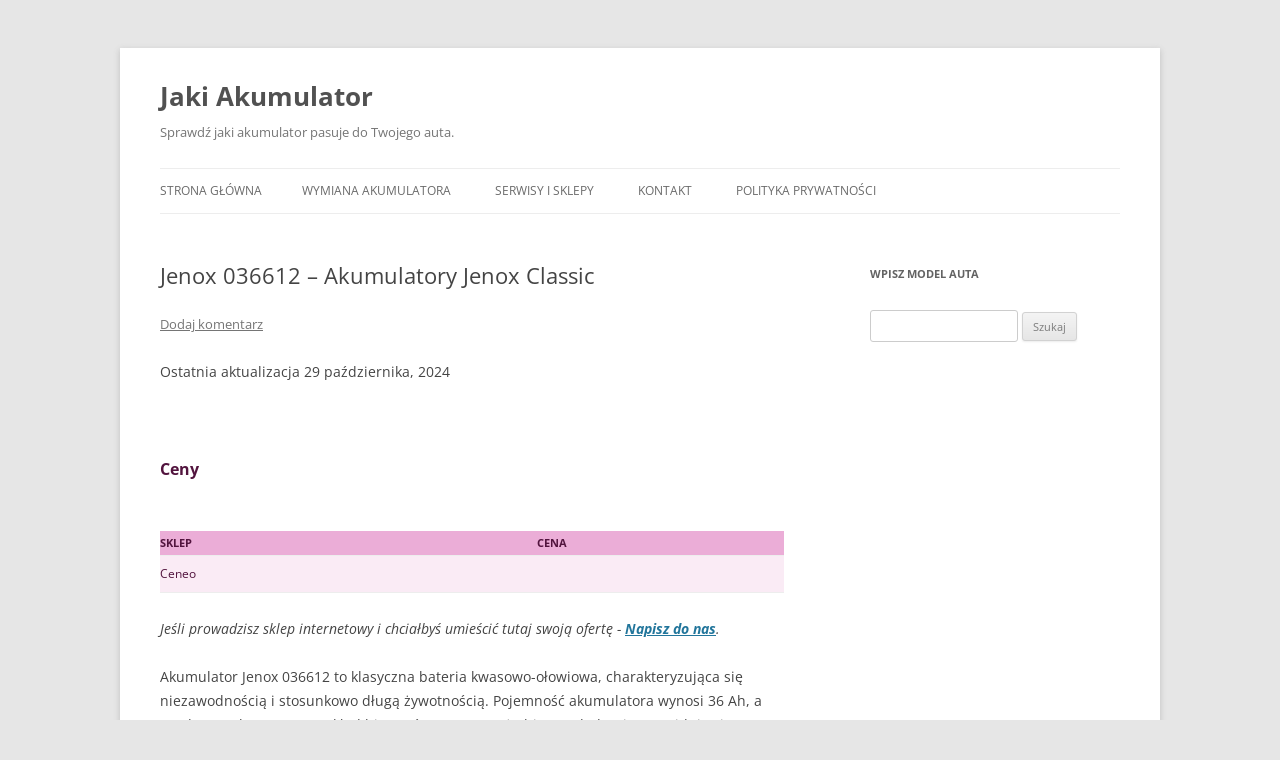

--- FILE ---
content_type: text/html; charset=UTF-8
request_url: https://jakiakumulator.pl/jenox-036612-akumulatory-jenox-classic/
body_size: 13203
content:
<!DOCTYPE html>
<html dir="ltr" lang="pl-PL" prefix="og: https://ogp.me/ns#">
<head>
<meta charset="UTF-8" />
<meta name="viewport" content="width=device-width, initial-scale=1.0" />
<title>Jenox 036612 - Akumulatory Jenox Classic | Jaki Akumulator</title>
<link rel="profile" href="https://gmpg.org/xfn/11" />
<link rel="pingback" href="https://jakiakumulator.pl/xmlrpc.php">

		<!-- All in One SEO 4.9.3 - aioseo.com -->
	<meta name="description" content="Jenox 036612 - Akumulatory Jenox Classic" />
	<meta name="robots" content="max-image-preview:large" />
	<meta name="author" content="redakcja"/>
	<link rel="canonical" href="https://jakiakumulator.pl/jenox-036612-akumulatory-jenox-classic/" />
	<meta name="generator" content="All in One SEO (AIOSEO) 4.9.3" />
		<meta property="og:locale" content="pl_PL" />
		<meta property="og:site_name" content="Jaki Akumulator | Sprawdź jaki akumulator pasuje do Twojego auta." />
		<meta property="og:type" content="article" />
		<meta property="og:title" content="Jenox 036612 - Akumulatory Jenox Classic | Jaki Akumulator" />
		<meta property="og:description" content="Jenox 036612 - Akumulatory Jenox Classic" />
		<meta property="og:url" content="https://jakiakumulator.pl/jenox-036612-akumulatory-jenox-classic/" />
		<meta property="article:published_time" content="2017-08-22T14:19:47+00:00" />
		<meta property="article:modified_time" content="2024-10-29T16:18:38+00:00" />
		<meta name="twitter:card" content="summary" />
		<meta name="twitter:title" content="Jenox 036612 - Akumulatory Jenox Classic | Jaki Akumulator" />
		<meta name="twitter:description" content="Jenox 036612 - Akumulatory Jenox Classic" />
		<script type="application/ld+json" class="aioseo-schema">
			{"@context":"https:\/\/schema.org","@graph":[{"@type":"Article","@id":"https:\/\/jakiakumulator.pl\/jenox-036612-akumulatory-jenox-classic\/#article","name":"Jenox 036612 - Akumulatory Jenox Classic | Jaki Akumulator","headline":"Jenox 036612 &#8211; Akumulatory Jenox Classic","author":{"@id":"https:\/\/jakiakumulator.pl\/author\/redakcja\/#author"},"publisher":{"@id":"https:\/\/jakiakumulator.pl\/#organization"},"datePublished":"2017-08-22T14:19:47+00:00","dateModified":"2024-10-29T17:18:38+00:00","inLanguage":"pl-PL","mainEntityOfPage":{"@id":"https:\/\/jakiakumulator.pl\/jenox-036612-akumulatory-jenox-classic\/#webpage"},"isPartOf":{"@id":"https:\/\/jakiakumulator.pl\/jenox-036612-akumulatory-jenox-classic\/#webpage"},"articleSection":"Akumulatory Jenox, Modele akumulator\u00f3w, Jenox Classic"},{"@type":"BreadcrumbList","@id":"https:\/\/jakiakumulator.pl\/jenox-036612-akumulatory-jenox-classic\/#breadcrumblist","itemListElement":[{"@type":"ListItem","@id":"https:\/\/jakiakumulator.pl#listItem","position":1,"name":"Home","item":"https:\/\/jakiakumulator.pl","nextItem":{"@type":"ListItem","@id":"https:\/\/jakiakumulator.pl\/category\/modele-akumulatorow\/#listItem","name":"Modele akumulator\u00f3w"}},{"@type":"ListItem","@id":"https:\/\/jakiakumulator.pl\/category\/modele-akumulatorow\/#listItem","position":2,"name":"Modele akumulator\u00f3w","item":"https:\/\/jakiakumulator.pl\/category\/modele-akumulatorow\/","nextItem":{"@type":"ListItem","@id":"https:\/\/jakiakumulator.pl\/category\/modele-akumulatorow\/akumulatory-jenox\/#listItem","name":"Akumulatory Jenox"},"previousItem":{"@type":"ListItem","@id":"https:\/\/jakiakumulator.pl#listItem","name":"Home"}},{"@type":"ListItem","@id":"https:\/\/jakiakumulator.pl\/category\/modele-akumulatorow\/akumulatory-jenox\/#listItem","position":3,"name":"Akumulatory Jenox","item":"https:\/\/jakiakumulator.pl\/category\/modele-akumulatorow\/akumulatory-jenox\/","nextItem":{"@type":"ListItem","@id":"https:\/\/jakiakumulator.pl\/jenox-036612-akumulatory-jenox-classic\/#listItem","name":"Jenox 036612 &#8211; Akumulatory Jenox Classic"},"previousItem":{"@type":"ListItem","@id":"https:\/\/jakiakumulator.pl\/category\/modele-akumulatorow\/#listItem","name":"Modele akumulator\u00f3w"}},{"@type":"ListItem","@id":"https:\/\/jakiakumulator.pl\/jenox-036612-akumulatory-jenox-classic\/#listItem","position":4,"name":"Jenox 036612 &#8211; Akumulatory Jenox Classic","previousItem":{"@type":"ListItem","@id":"https:\/\/jakiakumulator.pl\/category\/modele-akumulatorow\/akumulatory-jenox\/#listItem","name":"Akumulatory Jenox"}}]},{"@type":"Organization","@id":"https:\/\/jakiakumulator.pl\/#organization","name":"Jaki Akumulator","description":"Sprawd\u017a jaki akumulator pasuje do Twojego auta.","url":"https:\/\/jakiakumulator.pl\/"},{"@type":"Person","@id":"https:\/\/jakiakumulator.pl\/author\/redakcja\/#author","url":"https:\/\/jakiakumulator.pl\/author\/redakcja\/","name":"redakcja","image":{"@type":"ImageObject","@id":"https:\/\/jakiakumulator.pl\/jenox-036612-akumulatory-jenox-classic\/#authorImage","url":"https:\/\/secure.gravatar.com\/avatar\/ca8fad0771a01a43aee791418668160b52fa9d484181b86bb780084752642966?s=96&d=mm&r=g","width":96,"height":96,"caption":"redakcja"}},{"@type":"WebPage","@id":"https:\/\/jakiakumulator.pl\/jenox-036612-akumulatory-jenox-classic\/#webpage","url":"https:\/\/jakiakumulator.pl\/jenox-036612-akumulatory-jenox-classic\/","name":"Jenox 036612 - Akumulatory Jenox Classic | Jaki Akumulator","description":"Jenox 036612 - Akumulatory Jenox Classic","inLanguage":"pl-PL","isPartOf":{"@id":"https:\/\/jakiakumulator.pl\/#website"},"breadcrumb":{"@id":"https:\/\/jakiakumulator.pl\/jenox-036612-akumulatory-jenox-classic\/#breadcrumblist"},"author":{"@id":"https:\/\/jakiakumulator.pl\/author\/redakcja\/#author"},"creator":{"@id":"https:\/\/jakiakumulator.pl\/author\/redakcja\/#author"},"datePublished":"2017-08-22T14:19:47+00:00","dateModified":"2024-10-29T17:18:38+00:00"},{"@type":"WebSite","@id":"https:\/\/jakiakumulator.pl\/#website","url":"https:\/\/jakiakumulator.pl\/","name":"Jaki Akumulator","description":"Sprawd\u017a jaki akumulator pasuje do Twojego auta.","inLanguage":"pl-PL","publisher":{"@id":"https:\/\/jakiakumulator.pl\/#organization"}}]}
		</script>
		<!-- All in One SEO -->

<link rel='dns-prefetch' href='//www.googletagmanager.com' />

<link rel="alternate" type="application/rss+xml" title="Jaki Akumulator &raquo; Kanał z wpisami" href="https://jakiakumulator.pl/feed/" />
<link rel="alternate" type="application/rss+xml" title="Jaki Akumulator &raquo; Kanał z komentarzami" href="https://jakiakumulator.pl/comments/feed/" />
<link rel="alternate" type="application/rss+xml" title="Jaki Akumulator &raquo; Jenox 036612 &#8211; Akumulatory Jenox Classic Kanał z komentarzami" href="https://jakiakumulator.pl/jenox-036612-akumulatory-jenox-classic/feed/" />
<link rel="alternate" title="oEmbed (JSON)" type="application/json+oembed" href="https://jakiakumulator.pl/wp-json/oembed/1.0/embed?url=https%3A%2F%2Fjakiakumulator.pl%2Fjenox-036612-akumulatory-jenox-classic%2F" />
<link rel="alternate" title="oEmbed (XML)" type="text/xml+oembed" href="https://jakiakumulator.pl/wp-json/oembed/1.0/embed?url=https%3A%2F%2Fjakiakumulator.pl%2Fjenox-036612-akumulatory-jenox-classic%2F&#038;format=xml" />
<style id='wp-img-auto-sizes-contain-inline-css' type='text/css'>
img:is([sizes=auto i],[sizes^="auto," i]){contain-intrinsic-size:3000px 1500px}
/*# sourceURL=wp-img-auto-sizes-contain-inline-css */
</style>
<style id='wp-emoji-styles-inline-css' type='text/css'>

	img.wp-smiley, img.emoji {
		display: inline !important;
		border: none !important;
		box-shadow: none !important;
		height: 1em !important;
		width: 1em !important;
		margin: 0 0.07em !important;
		vertical-align: -0.1em !important;
		background: none !important;
		padding: 0 !important;
	}
/*# sourceURL=wp-emoji-styles-inline-css */
</style>
<style id='wp-block-library-inline-css' type='text/css'>
:root{--wp-block-synced-color:#7a00df;--wp-block-synced-color--rgb:122,0,223;--wp-bound-block-color:var(--wp-block-synced-color);--wp-editor-canvas-background:#ddd;--wp-admin-theme-color:#007cba;--wp-admin-theme-color--rgb:0,124,186;--wp-admin-theme-color-darker-10:#006ba1;--wp-admin-theme-color-darker-10--rgb:0,107,160.5;--wp-admin-theme-color-darker-20:#005a87;--wp-admin-theme-color-darker-20--rgb:0,90,135;--wp-admin-border-width-focus:2px}@media (min-resolution:192dpi){:root{--wp-admin-border-width-focus:1.5px}}.wp-element-button{cursor:pointer}:root .has-very-light-gray-background-color{background-color:#eee}:root .has-very-dark-gray-background-color{background-color:#313131}:root .has-very-light-gray-color{color:#eee}:root .has-very-dark-gray-color{color:#313131}:root .has-vivid-green-cyan-to-vivid-cyan-blue-gradient-background{background:linear-gradient(135deg,#00d084,#0693e3)}:root .has-purple-crush-gradient-background{background:linear-gradient(135deg,#34e2e4,#4721fb 50%,#ab1dfe)}:root .has-hazy-dawn-gradient-background{background:linear-gradient(135deg,#faaca8,#dad0ec)}:root .has-subdued-olive-gradient-background{background:linear-gradient(135deg,#fafae1,#67a671)}:root .has-atomic-cream-gradient-background{background:linear-gradient(135deg,#fdd79a,#004a59)}:root .has-nightshade-gradient-background{background:linear-gradient(135deg,#330968,#31cdcf)}:root .has-midnight-gradient-background{background:linear-gradient(135deg,#020381,#2874fc)}:root{--wp--preset--font-size--normal:16px;--wp--preset--font-size--huge:42px}.has-regular-font-size{font-size:1em}.has-larger-font-size{font-size:2.625em}.has-normal-font-size{font-size:var(--wp--preset--font-size--normal)}.has-huge-font-size{font-size:var(--wp--preset--font-size--huge)}.has-text-align-center{text-align:center}.has-text-align-left{text-align:left}.has-text-align-right{text-align:right}.has-fit-text{white-space:nowrap!important}#end-resizable-editor-section{display:none}.aligncenter{clear:both}.items-justified-left{justify-content:flex-start}.items-justified-center{justify-content:center}.items-justified-right{justify-content:flex-end}.items-justified-space-between{justify-content:space-between}.screen-reader-text{border:0;clip-path:inset(50%);height:1px;margin:-1px;overflow:hidden;padding:0;position:absolute;width:1px;word-wrap:normal!important}.screen-reader-text:focus{background-color:#ddd;clip-path:none;color:#444;display:block;font-size:1em;height:auto;left:5px;line-height:normal;padding:15px 23px 14px;text-decoration:none;top:5px;width:auto;z-index:100000}html :where(.has-border-color){border-style:solid}html :where([style*=border-top-color]){border-top-style:solid}html :where([style*=border-right-color]){border-right-style:solid}html :where([style*=border-bottom-color]){border-bottom-style:solid}html :where([style*=border-left-color]){border-left-style:solid}html :where([style*=border-width]){border-style:solid}html :where([style*=border-top-width]){border-top-style:solid}html :where([style*=border-right-width]){border-right-style:solid}html :where([style*=border-bottom-width]){border-bottom-style:solid}html :where([style*=border-left-width]){border-left-style:solid}html :where(img[class*=wp-image-]){height:auto;max-width:100%}:where(figure){margin:0 0 1em}html :where(.is-position-sticky){--wp-admin--admin-bar--position-offset:var(--wp-admin--admin-bar--height,0px)}@media screen and (max-width:600px){html :where(.is-position-sticky){--wp-admin--admin-bar--position-offset:0px}}

/*# sourceURL=wp-block-library-inline-css */
</style><style id='global-styles-inline-css' type='text/css'>
:root{--wp--preset--aspect-ratio--square: 1;--wp--preset--aspect-ratio--4-3: 4/3;--wp--preset--aspect-ratio--3-4: 3/4;--wp--preset--aspect-ratio--3-2: 3/2;--wp--preset--aspect-ratio--2-3: 2/3;--wp--preset--aspect-ratio--16-9: 16/9;--wp--preset--aspect-ratio--9-16: 9/16;--wp--preset--color--black: #000000;--wp--preset--color--cyan-bluish-gray: #abb8c3;--wp--preset--color--white: #fff;--wp--preset--color--pale-pink: #f78da7;--wp--preset--color--vivid-red: #cf2e2e;--wp--preset--color--luminous-vivid-orange: #ff6900;--wp--preset--color--luminous-vivid-amber: #fcb900;--wp--preset--color--light-green-cyan: #7bdcb5;--wp--preset--color--vivid-green-cyan: #00d084;--wp--preset--color--pale-cyan-blue: #8ed1fc;--wp--preset--color--vivid-cyan-blue: #0693e3;--wp--preset--color--vivid-purple: #9b51e0;--wp--preset--color--blue: #21759b;--wp--preset--color--dark-gray: #444;--wp--preset--color--medium-gray: #9f9f9f;--wp--preset--color--light-gray: #e6e6e6;--wp--preset--gradient--vivid-cyan-blue-to-vivid-purple: linear-gradient(135deg,rgb(6,147,227) 0%,rgb(155,81,224) 100%);--wp--preset--gradient--light-green-cyan-to-vivid-green-cyan: linear-gradient(135deg,rgb(122,220,180) 0%,rgb(0,208,130) 100%);--wp--preset--gradient--luminous-vivid-amber-to-luminous-vivid-orange: linear-gradient(135deg,rgb(252,185,0) 0%,rgb(255,105,0) 100%);--wp--preset--gradient--luminous-vivid-orange-to-vivid-red: linear-gradient(135deg,rgb(255,105,0) 0%,rgb(207,46,46) 100%);--wp--preset--gradient--very-light-gray-to-cyan-bluish-gray: linear-gradient(135deg,rgb(238,238,238) 0%,rgb(169,184,195) 100%);--wp--preset--gradient--cool-to-warm-spectrum: linear-gradient(135deg,rgb(74,234,220) 0%,rgb(151,120,209) 20%,rgb(207,42,186) 40%,rgb(238,44,130) 60%,rgb(251,105,98) 80%,rgb(254,248,76) 100%);--wp--preset--gradient--blush-light-purple: linear-gradient(135deg,rgb(255,206,236) 0%,rgb(152,150,240) 100%);--wp--preset--gradient--blush-bordeaux: linear-gradient(135deg,rgb(254,205,165) 0%,rgb(254,45,45) 50%,rgb(107,0,62) 100%);--wp--preset--gradient--luminous-dusk: linear-gradient(135deg,rgb(255,203,112) 0%,rgb(199,81,192) 50%,rgb(65,88,208) 100%);--wp--preset--gradient--pale-ocean: linear-gradient(135deg,rgb(255,245,203) 0%,rgb(182,227,212) 50%,rgb(51,167,181) 100%);--wp--preset--gradient--electric-grass: linear-gradient(135deg,rgb(202,248,128) 0%,rgb(113,206,126) 100%);--wp--preset--gradient--midnight: linear-gradient(135deg,rgb(2,3,129) 0%,rgb(40,116,252) 100%);--wp--preset--font-size--small: 13px;--wp--preset--font-size--medium: 20px;--wp--preset--font-size--large: 36px;--wp--preset--font-size--x-large: 42px;--wp--preset--spacing--20: 0.44rem;--wp--preset--spacing--30: 0.67rem;--wp--preset--spacing--40: 1rem;--wp--preset--spacing--50: 1.5rem;--wp--preset--spacing--60: 2.25rem;--wp--preset--spacing--70: 3.38rem;--wp--preset--spacing--80: 5.06rem;--wp--preset--shadow--natural: 6px 6px 9px rgba(0, 0, 0, 0.2);--wp--preset--shadow--deep: 12px 12px 50px rgba(0, 0, 0, 0.4);--wp--preset--shadow--sharp: 6px 6px 0px rgba(0, 0, 0, 0.2);--wp--preset--shadow--outlined: 6px 6px 0px -3px rgb(255, 255, 255), 6px 6px rgb(0, 0, 0);--wp--preset--shadow--crisp: 6px 6px 0px rgb(0, 0, 0);}:where(.is-layout-flex){gap: 0.5em;}:where(.is-layout-grid){gap: 0.5em;}body .is-layout-flex{display: flex;}.is-layout-flex{flex-wrap: wrap;align-items: center;}.is-layout-flex > :is(*, div){margin: 0;}body .is-layout-grid{display: grid;}.is-layout-grid > :is(*, div){margin: 0;}:where(.wp-block-columns.is-layout-flex){gap: 2em;}:where(.wp-block-columns.is-layout-grid){gap: 2em;}:where(.wp-block-post-template.is-layout-flex){gap: 1.25em;}:where(.wp-block-post-template.is-layout-grid){gap: 1.25em;}.has-black-color{color: var(--wp--preset--color--black) !important;}.has-cyan-bluish-gray-color{color: var(--wp--preset--color--cyan-bluish-gray) !important;}.has-white-color{color: var(--wp--preset--color--white) !important;}.has-pale-pink-color{color: var(--wp--preset--color--pale-pink) !important;}.has-vivid-red-color{color: var(--wp--preset--color--vivid-red) !important;}.has-luminous-vivid-orange-color{color: var(--wp--preset--color--luminous-vivid-orange) !important;}.has-luminous-vivid-amber-color{color: var(--wp--preset--color--luminous-vivid-amber) !important;}.has-light-green-cyan-color{color: var(--wp--preset--color--light-green-cyan) !important;}.has-vivid-green-cyan-color{color: var(--wp--preset--color--vivid-green-cyan) !important;}.has-pale-cyan-blue-color{color: var(--wp--preset--color--pale-cyan-blue) !important;}.has-vivid-cyan-blue-color{color: var(--wp--preset--color--vivid-cyan-blue) !important;}.has-vivid-purple-color{color: var(--wp--preset--color--vivid-purple) !important;}.has-black-background-color{background-color: var(--wp--preset--color--black) !important;}.has-cyan-bluish-gray-background-color{background-color: var(--wp--preset--color--cyan-bluish-gray) !important;}.has-white-background-color{background-color: var(--wp--preset--color--white) !important;}.has-pale-pink-background-color{background-color: var(--wp--preset--color--pale-pink) !important;}.has-vivid-red-background-color{background-color: var(--wp--preset--color--vivid-red) !important;}.has-luminous-vivid-orange-background-color{background-color: var(--wp--preset--color--luminous-vivid-orange) !important;}.has-luminous-vivid-amber-background-color{background-color: var(--wp--preset--color--luminous-vivid-amber) !important;}.has-light-green-cyan-background-color{background-color: var(--wp--preset--color--light-green-cyan) !important;}.has-vivid-green-cyan-background-color{background-color: var(--wp--preset--color--vivid-green-cyan) !important;}.has-pale-cyan-blue-background-color{background-color: var(--wp--preset--color--pale-cyan-blue) !important;}.has-vivid-cyan-blue-background-color{background-color: var(--wp--preset--color--vivid-cyan-blue) !important;}.has-vivid-purple-background-color{background-color: var(--wp--preset--color--vivid-purple) !important;}.has-black-border-color{border-color: var(--wp--preset--color--black) !important;}.has-cyan-bluish-gray-border-color{border-color: var(--wp--preset--color--cyan-bluish-gray) !important;}.has-white-border-color{border-color: var(--wp--preset--color--white) !important;}.has-pale-pink-border-color{border-color: var(--wp--preset--color--pale-pink) !important;}.has-vivid-red-border-color{border-color: var(--wp--preset--color--vivid-red) !important;}.has-luminous-vivid-orange-border-color{border-color: var(--wp--preset--color--luminous-vivid-orange) !important;}.has-luminous-vivid-amber-border-color{border-color: var(--wp--preset--color--luminous-vivid-amber) !important;}.has-light-green-cyan-border-color{border-color: var(--wp--preset--color--light-green-cyan) !important;}.has-vivid-green-cyan-border-color{border-color: var(--wp--preset--color--vivid-green-cyan) !important;}.has-pale-cyan-blue-border-color{border-color: var(--wp--preset--color--pale-cyan-blue) !important;}.has-vivid-cyan-blue-border-color{border-color: var(--wp--preset--color--vivid-cyan-blue) !important;}.has-vivid-purple-border-color{border-color: var(--wp--preset--color--vivid-purple) !important;}.has-vivid-cyan-blue-to-vivid-purple-gradient-background{background: var(--wp--preset--gradient--vivid-cyan-blue-to-vivid-purple) !important;}.has-light-green-cyan-to-vivid-green-cyan-gradient-background{background: var(--wp--preset--gradient--light-green-cyan-to-vivid-green-cyan) !important;}.has-luminous-vivid-amber-to-luminous-vivid-orange-gradient-background{background: var(--wp--preset--gradient--luminous-vivid-amber-to-luminous-vivid-orange) !important;}.has-luminous-vivid-orange-to-vivid-red-gradient-background{background: var(--wp--preset--gradient--luminous-vivid-orange-to-vivid-red) !important;}.has-very-light-gray-to-cyan-bluish-gray-gradient-background{background: var(--wp--preset--gradient--very-light-gray-to-cyan-bluish-gray) !important;}.has-cool-to-warm-spectrum-gradient-background{background: var(--wp--preset--gradient--cool-to-warm-spectrum) !important;}.has-blush-light-purple-gradient-background{background: var(--wp--preset--gradient--blush-light-purple) !important;}.has-blush-bordeaux-gradient-background{background: var(--wp--preset--gradient--blush-bordeaux) !important;}.has-luminous-dusk-gradient-background{background: var(--wp--preset--gradient--luminous-dusk) !important;}.has-pale-ocean-gradient-background{background: var(--wp--preset--gradient--pale-ocean) !important;}.has-electric-grass-gradient-background{background: var(--wp--preset--gradient--electric-grass) !important;}.has-midnight-gradient-background{background: var(--wp--preset--gradient--midnight) !important;}.has-small-font-size{font-size: var(--wp--preset--font-size--small) !important;}.has-medium-font-size{font-size: var(--wp--preset--font-size--medium) !important;}.has-large-font-size{font-size: var(--wp--preset--font-size--large) !important;}.has-x-large-font-size{font-size: var(--wp--preset--font-size--x-large) !important;}
/*# sourceURL=global-styles-inline-css */
</style>

<style id='classic-theme-styles-inline-css' type='text/css'>
/*! This file is auto-generated */
.wp-block-button__link{color:#fff;background-color:#32373c;border-radius:9999px;box-shadow:none;text-decoration:none;padding:calc(.667em + 2px) calc(1.333em + 2px);font-size:1.125em}.wp-block-file__button{background:#32373c;color:#fff;text-decoration:none}
/*# sourceURL=/wp-includes/css/classic-themes.min.css */
</style>
<link data-minify="1" rel='stylesheet' id='twentytwelve-fonts-css' href='https://jakiakumulator.pl/wp-content/cache/min/1/wp-content/themes/twentytwelve/fonts/font-open-sans.css?ver=1694686341' type='text/css' media='all' />
<link data-minify="1" rel='stylesheet' id='twentytwelve-style-css' href='https://jakiakumulator.pl/wp-content/cache/min/1/wp-content/themes/twentytwelve-aku/style.css?ver=1694686341' type='text/css' media='all' />
<link data-minify="1" rel='stylesheet' id='twentytwelve-block-style-css' href='https://jakiakumulator.pl/wp-content/cache/min/1/wp-content/themes/twentytwelve/css/blocks.css?ver=1694686341' type='text/css' media='all' />
<link data-minify="1" rel='stylesheet' id='dco-comment-attachment-css' href='https://jakiakumulator.pl/wp-content/cache/min/1/wp-content/plugins/dco-comment-attachment/assets/dco-comment-attachment.css?ver=1694686341' type='text/css' media='all' />




<!-- Fragment znacznika Google (gtag.js) dodany przez Site Kit -->
<!-- Fragment Google Analytics dodany przez Site Kit -->
<script type="text/javascript" src="https://www.googletagmanager.com/gtag/js?id=GT-M6JGLQR" id="google_gtagjs-js" async></script>
<script type="text/javascript" id="google_gtagjs-js-after">
/* <![CDATA[ */
window.dataLayer = window.dataLayer || [];function gtag(){dataLayer.push(arguments);}
gtag("set","linker",{"domains":["jakiakumulator.pl"]});
gtag("js", new Date());
gtag("set", "developer_id.dZTNiMT", true);
gtag("config", "GT-M6JGLQR");
//# sourceURL=google_gtagjs-js-after
/* ]]> */
</script>
<link rel="https://api.w.org/" href="https://jakiakumulator.pl/wp-json/" /><link rel="alternate" title="JSON" type="application/json" href="https://jakiakumulator.pl/wp-json/wp/v2/posts/1292" /><link rel="EditURI" type="application/rsd+xml" title="RSD" href="https://jakiakumulator.pl/xmlrpc.php?rsd" />
<meta name="generator" content="WordPress 6.9" />
<link rel='shortlink' href='https://jakiakumulator.pl/?p=1292' />
<meta name="generator" content="Site Kit by Google 1.170.0" /><style type="text/css">.recentcomments a{display:inline !important;padding:0 !important;margin:0 !important;}</style><link rel="icon" href="https://jakiakumulator.pl/wp-content/uploads/2024/01/jakiaku.png" sizes="32x32" />
<link rel="icon" href="https://jakiakumulator.pl/wp-content/uploads/2024/01/jakiaku.png" sizes="192x192" />
<link rel="apple-touch-icon" href="https://jakiakumulator.pl/wp-content/uploads/2024/01/jakiaku.png" />
<meta name="msapplication-TileImage" content="https://jakiakumulator.pl/wp-content/uploads/2024/01/jakiaku.png" />
<meta name="generator" content="WP Rocket 3.20.1.2" data-wpr-features="wpr_minify_concatenate_js wpr_minify_css wpr_preload_links wpr_desktop" /></head>

<body class="wp-singular post-template-default single single-post postid-1292 single-format-standard wp-embed-responsive wp-theme-twentytwelve wp-child-theme-twentytwelve-aku custom-font-enabled single-author">
<div data-rocket-location-hash="57eb0956558bf7ad8062fd5c02b81560" id="page" class="hfeed site">
	<a class="screen-reader-text skip-link" href="#content">Przejdź do treści</a>
	<header data-rocket-location-hash="fc409f86088b20b81d38a444febf083b" id="masthead" class="site-header">
		<hgroup>
							<h1 class="site-title"><a href="https://jakiakumulator.pl/" rel="home" >Jaki Akumulator</a></h1>
								<h2 class="site-description">Sprawdź jaki akumulator pasuje do Twojego auta.</h2>
					</hgroup>

		<nav id="site-navigation" class="main-navigation">
			<button class="menu-toggle">Menu</button>
			<div class="nav-menu"><ul>
<li ><a href="https://jakiakumulator.pl/">Strona główna</a></li><li class="page_item page-item-1100"><a href="https://jakiakumulator.pl/wymiana-akumulatora/">Wymiana akumulatora</a></li>
<li class="page_item page-item-1459"><a href="https://jakiakumulator.pl/serwisy-i-sklepy/">Serwisy i sklepy</a></li>
<li class="page_item page-item-1098"><a href="https://jakiakumulator.pl/kontakt/">Kontakt</a></li>
<li class="page_item page-item-1810"><a href="https://jakiakumulator.pl/polityka-prywatnosci/">Polityka prywatności</a></li>
</ul></div>
		</nav><!-- #site-navigation -->

			</header><!-- #masthead -->

	<div data-rocket-location-hash="d72c6a704d63f087564e020e0680ca26" id="main" class="wrapper">

	<div data-rocket-location-hash="d7b76c3e9da91f730e43a8cdeb780118" id="primary" class="site-content">
		<div id="content" role="main">

			
				
	<article id="post-1292" class="post-1292 post type-post status-publish format-standard hentry category-akumulatory-jenox category-modele-akumulatorow tag-jenox-classic">
				<header class="entry-header">
			
						<h1 class="entry-title">Jenox 036612 &#8211; Akumulatory Jenox Classic</h1>
										<div class="comments-link">
					<a href="https://jakiakumulator.pl/jenox-036612-akumulatory-jenox-classic/#respond"><span class="leave-reply">Dodaj komentarz</span></a>				</div><!-- .comments-link -->
					</header><!-- .entry-header -->

				<div class="entry-content">
			<p class="last-updated entry-meta">Ostatnia aktualizacja 29 października, 2024</p><p><br><h3>Ceny</h3><br><table><tr><th>Sklep</th><th>Cena</th></tr><tr><td>Ceneo</td><td></td></tr></table><i>Jeśli prowadzisz sklep internetowy i chciałbyś umieścić tutaj swoją ofertę - <b><a href="https://jakiakumulator.pl/kontakt/">Napisz do nas</a></b>.</i> <span id="more-1292"></span> <br><br>Akumulator Jenox 036612 to klasyczna bateria kwasowo-ołowiowa, charakteryzująca się niezawodnością i stosunkowo długą żywotnością. Pojemność akumulatora wynosi 36 Ah, a prąd rozruchowy 310 A. Układ biegunów 0 oznacza że biegun dodatni (+) znajduje się po prawej stronie akumulatora, patrząc od strony zacisków. Jest to standardowy układ stosowany w większości samochodów. Ten akumulator posiada strefę montażową B13, co oznacza, że dolna listwa montażowa znajduje się na dole akumulatora na każdym jego boku. Jest to standardowy sposób montażu w prawie wszystkich samochodach europejskich. <h3>Specyfikacje</h3><br><table><tr><th>Specyfikacja akumulatora</th><th></th></tr><tr><td>Producent</td><td>Jenox</td></tr><tr><td>Seria</td><td>Classic</td></tr><tr><td>Model</td><td>036612</td></tr><tr><td>Typ akumulatora</td><td>standardowy</td></tr><tr><td>Pojemność</td><td>36 Ah</td></tr><tr><td>Prąd</td><td>310 A</td></tr><tr><td>Długość</td><td>207 mm</td></tr><tr><td>Szerokość</td><td>175 mm</td></tr><tr><td>Wysokość</td><td>190 mm</td></tr><tr><td>Układ biegunów</td><td>0 - plus po prawej stronie</td></tr><tr><td>Rodzaj końcówek</td><td>1</td></tr><tr><td>Rodzaj montażu</td><td>B13</td></tr><tr><td><b>Cena w Ceneo</b></td><td><b></b></td></tr></table>Znajdź serwis lub sklep z akumulatorami w swoim mieście: <a href="https://jakiakumulator.pl/serwisy-i-sklepy/">Sklepy i serwisy</a>.<br><h3>Podobne akumulatory</h3><br><table><tr><th>Producent i seria</th><th>Model</th><th>Pojemność</th><th>Prąd</th><th>Wymiary</th><th>Montaż</th><th>Cena</th></tr><tr><td>Bosch S3</td><td>S30 02</td><td>45 Ah</td><td>400 A</td><td>207x175x190 mm</td><td>B13</td><td><a href="https://jakiakumulator.pl/bosch-s30-02-akumulatory-bosch-s3/">Więcej</a></td></tr><tr><td>Bosch S4</td><td>S40 02</td><td>52 Ah</td><td>470 A</td><td>207x175x190 mm</td><td>B13</td><td><a href="https://jakiakumulator.pl/bosch-s40-02-akumulatory-bosch-s4/">Więcej</a></td></tr><tr><td>Bosch S5</td><td>S50 02</td><td>54 Ah</td><td>530 A</td><td>207x175x190 mm</td><td>B13</td><td><a href="https://jakiakumulator.pl/bosch-s50-02-akumulatory-bosch-s5/">Więcej</a></td></tr><tr><td>Centra Standard</td><td>CC440</td><td>44 Ah</td><td>360 A</td><td>207x175x190 mm</td><td>B13</td><td><a href="https://jakiakumulator.pl/centra-cc440-akumulatory-centra-standard/">Więcej</a></td></tr><tr><td>Centra Plus</td><td>CB500</td><td>50 Ah</td><td>450 A</td><td>207x175x190 mm</td><td>B13</td><td><a href="https://jakiakumulator.pl/centra-cb500-akumulatory-centra-plus/">Więcej</a></td></tr><tr><td>Centra Futura</td><td>CA530</td><td>53 Ah</td><td>540 A</td><td>207x175x190 mm</td><td>B13</td><td><a href="https://jakiakumulator.pl/centra-ca530-akumulatory-centra-futura/">Więcej</a></td></tr><tr><td>Jenox Classic</td><td>036612</td><td>36 Ah</td><td>310 A</td><td>207x175x190 mm</td><td>B13</td><td><a href="https://jakiakumulator.pl/jenox-036612-akumulatory-jenox-classic/">Więcej</a></td></tr><tr><td>Jenox Classic</td><td>045612</td><td>45 Ah</td><td>360 A</td><td>207x175x190 mm</td><td>B13</td><td><a href="https://jakiakumulator.pl/jenox-045612-akumulatory-jenox-classic/">Więcej</a></td></tr><tr><td>Jenox Classic</td><td>050612</td><td>50 Ah</td><td>470 A</td><td>207x175x190 mm</td><td>B13</td><td><a href="https://jakiakumulator.pl/jenox-050612-akumulatory-jenox-classic/">Więcej</a></td></tr><tr><td>Varta Black Dynamic</td><td>B19</td><td>45 Ah</td><td>400 A</td><td>207x175x190 mm</td><td>B13</td><td><a href="https://jakiakumulator.pl/varta-b19-akumulatory-varta-black-dynamic/">Więcej</a></td></tr><tr><td>Varta Blue Dynamic</td><td>C22</td><td>52 Ah</td><td>470 A</td><td>207x175x190 mm</td><td>B13</td><td><a href="https://jakiakumulator.pl/varta-c22-akumulatory-varta-blue-dynamic/">Więcej</a></td></tr><tr><td>Varta Silver Dynamic</td><td>C30</td><td>54 Ah</td><td>530 A</td><td>207x175x190 mm</td><td>B13</td><td><a href="https://jakiakumulator.pl/varta-c30-akumulatory-varta-silver-dynamic/">Więcej</a></td></tr></table></p>
					</div><!-- .entry-content -->
		
		<footer class="entry-meta">
			Wpis opublikowany w <a href="https://jakiakumulator.pl/category/modele-akumulatorow/akumulatory-jenox/" rel="category tag">Akumulatory Jenox</a>, <a href="https://jakiakumulator.pl/category/modele-akumulatorow/" rel="category tag">Modele akumulatorów</a> i otagowany <a href="https://jakiakumulator.pl/tag/jenox-classic/" rel="tag">Jenox Classic</a> <a href="https://jakiakumulator.pl/jenox-036612-akumulatory-jenox-classic/" title="2:19 pm" rel="bookmark"><time class="entry-date" datetime="2017-08-22T14:19:47+00:00">22 sierpnia 2017</time></a><span class="by-author"> przez <span class="author vcard"><a class="url fn n" href="https://jakiakumulator.pl/author/redakcja/" title="Zobacz wszystkie wpisy opublikowane przez redakcja" rel="author">redakcja</a></span></span>.								</footer><!-- .entry-meta -->
	</article><!-- #post -->

				<nav class="nav-single">
					<h3 class="assistive-text">Nawigacja wpisu</h3>
					<span class="nav-previous"><a href="https://jakiakumulator.pl/jenox-035513-akumulatory-jenox-classic-japan/" rel="prev"><span class="meta-nav">&larr;</span> Jenox 035513 &#8211; Akumulatory Jenox Classic Japan</a></span>
					<span class="nav-next"><a href="https://jakiakumulator.pl/jenox-036613-akumulatory-jenox-classic/" rel="next">Jenox 036613 &#8211; Akumulatory Jenox Classic <span class="meta-nav">&rarr;</span></a></span>
				</nav><!-- .nav-single -->

				
<div id="comments" class="comments-area">

	
	
		<div id="respond" class="comment-respond">
		<h3 id="reply-title" class="comment-reply-title">Dodaj komentarz <small><a rel="nofollow" id="cancel-comment-reply-link" href="/jenox-036612-akumulatory-jenox-classic/#respond" style="display:none;">Anuluj pisanie odpowiedzi</a></small></h3><form action="https://jakiakumulator.pl/wp-comments-post.php" method="post" id="commentform" class="comment-form"><p class="comment-notes"><span id="email-notes">Twój adres e-mail nie zostanie opublikowany.</span> <span class="required-field-message">Wymagane pola są oznaczone <span class="required">*</span></span></p><p class="comment-form-comment"><label for="comment">Komentarz <span class="required">*</span></label> <textarea id="comment" name="comment" cols="45" rows="8" maxlength="65525" required="required"></textarea></p><p class="comment-form-author"><label for="author">Nazwa <span class="required">*</span></label> <input id="author" name="author" type="text" value="" size="30" maxlength="245" autocomplete="name" required="required" /></p>
<p class="comment-form-email"><label for="email">Adres e-mail <span class="required">*</span></label> <input id="email" name="email" type="text" value="" size="30" maxlength="100" aria-describedby="email-notes" autocomplete="email" required="required" /></p>
<p class="comment-form-url"><label for="url">Witryna internetowa</label> <input id="url" name="url" type="text" value="" size="30" maxlength="200" autocomplete="url" /></p>
		<p class="comment-form-attachment">
							<label class="comment-form-attachment__label" for="attachment">
					Attachments				</label>
								<input class="comment-form-attachment__input" id="attachment" name="attachment[]" type="file" accept=".jpg,.jpeg,.jpe,.gif,.png,.bmp,.tiff,.tif" multiple />
								<span class="comment-form-attachment__file-size-notice">
					The maximum upload file size: 10 MB.				</span>
								<span class="comment-form-attachment__file-types-notice">
					You can upload: <abbr title="jpg, jpeg, jpe, gif, png, bmp, tiff, tif">image</abbr>.				</span>
								<span class="comment-form-attachment__drop-area">
					<span class="comment-form-attachment__drop-area-inner">
						Drop files here					</span>
				</span>
						</p>
		<p class="form-submit"><input name="submit" type="submit" id="submit" class="submit" value="Komentarz wpisu" /> <input type='hidden' name='comment_post_ID' value='1292' id='comment_post_ID' />
<input type='hidden' name='comment_parent' id='comment_parent' value='0' />
</p><p style="display: none;"><input type="hidden" id="akismet_comment_nonce" name="akismet_comment_nonce" value="f192e9e8f3" /></p><p style="display: none !important;" class="akismet-fields-container" data-prefix="ak_"><label>&#916;<textarea name="ak_hp_textarea" cols="45" rows="8" maxlength="100"></textarea></label><input type="hidden" id="ak_js_1" name="ak_js" value="145"/></p></form>	</div><!-- #respond -->
	<p class="akismet_comment_form_privacy_notice">Ta strona używa Akismet do redukcji spamu. <a href="https://akismet.com/privacy/" target="_blank" rel="nofollow noopener">Dowiedz się, w jaki sposób przetwarzane są dane Twoich komentarzy.</a></p>
</div><!-- #comments .comments-area -->

			
		</div><!-- #content -->
	</div><!-- #primary -->


			<div data-rocket-location-hash="09d2b618edc57ddaef31c5f2e981e9ac" id="secondary" class="widget-area" role="complementary">
			<aside id="search-2" class="widget widget_search"><h3 class="widget-title">Wpisz model auta</h3><form role="search" method="get" id="searchform" class="searchform" action="https://jakiakumulator.pl/">
				<div>
					<label class="screen-reader-text" for="s">Szukaj:</label>
					<input type="text" value="" name="s" id="s" />
					<input type="submit" id="searchsubmit" value="Szukaj" />
				</div>
			</form></aside><aside id="custom_html-3" class="widget_text widget widget_custom_html"><div class="textwidget custom-html-widget"><script async src="//pagead2.googlesyndication.com/pagead/js/adsbygoogle.js"></script>
<!-- Jakiakumulator bok1 -->
<ins class="adsbygoogle"
     style="display:block"
     data-ad-client="ca-pub-8835506872261442"
     data-ad-slot="5161563707"
     data-ad-format="auto"></ins>
<script>
(adsbygoogle = window.adsbygoogle || []).push({});
</script></div></aside><aside id="categories-2" class="widget widget_categories"><h3 class="widget-title">Marki samochodów</h3>
			<ul>
					<li class="cat-item cat-item-330"><a href="https://jakiakumulator.pl/category/modele-akumulatorow/akumulatory-bosch/">Akumulatory Bosch</a>
</li>
	<li class="cat-item cat-item-331"><a href="https://jakiakumulator.pl/category/modele-akumulatorow/akumulatory-centra/">Akumulatory Centra</a>
</li>
	<li class="cat-item cat-item-286"><a href="https://jakiakumulator.pl/category/akumulatory-do-alfa-romeo/">Akumulatory do Alfa Romeo</a>
</li>
	<li class="cat-item cat-item-33"><a href="https://jakiakumulator.pl/category/akumulatory-do-audi/">Akumulatory do Audi</a>
</li>
	<li class="cat-item cat-item-108"><a href="https://jakiakumulator.pl/category/akumulatory-do-bmw/">Akumulatory do BMW</a>
</li>
	<li class="cat-item cat-item-461"><a href="https://jakiakumulator.pl/category/akumulatory-do-chevroleta/">Akumulatory do Chevroleta</a>
</li>
	<li class="cat-item cat-item-560"><a href="https://jakiakumulator.pl/category/akumulatory-do-chryslera/">Akumulatory do Chryslera</a>
</li>
	<li class="cat-item cat-item-70"><a href="https://jakiakumulator.pl/category/akumulatory-do-citroena/">Akumulatory do Citroena</a>
</li>
	<li class="cat-item cat-item-316"><a href="https://jakiakumulator.pl/category/akumulatory-do-dacia/">Akumulatory do Dacia</a>
</li>
	<li class="cat-item cat-item-13"><a href="https://jakiakumulator.pl/category/akumulatory-do-daewoo/">Akumulatory do Daewoo</a>
</li>
	<li class="cat-item cat-item-22"><a href="https://jakiakumulator.pl/category/akumulatory-do-fiata/">Akumulatory do Fiata</a>
</li>
	<li class="cat-item cat-item-49"><a href="https://jakiakumulator.pl/category/akumulatory-do-forda/">Akumulatory do Forda</a>
</li>
	<li class="cat-item cat-item-31"><a href="https://jakiakumulator.pl/category/akumulatory-do-hondy/">Akumulatory do Hondy</a>
</li>
	<li class="cat-item cat-item-47"><a href="https://jakiakumulator.pl/category/akumulatory-do-hyundai/">Akumulatory do Hyundai</a>
</li>
	<li class="cat-item cat-item-589"><a href="https://jakiakumulator.pl/category/akumulatory-do-jaguara/">Akumulatory do Jaguara</a>
</li>
	<li class="cat-item cat-item-488"><a href="https://jakiakumulator.pl/category/akumulatory-do-jeepa/">Akumulatory do Jeepa</a>
</li>
	<li class="cat-item cat-item-129"><a href="https://jakiakumulator.pl/category/akumulatory-do-kia/">Akumulatory do Kia</a>
</li>
	<li class="cat-item cat-item-598"><a href="https://jakiakumulator.pl/category/akumulatory-do-land-rover/">Akumulatory do Land Rover</a>
</li>
	<li class="cat-item cat-item-44"><a href="https://jakiakumulator.pl/category/akumulatory-do-mazdy/">Akumulatory do Mazdy</a>
</li>
	<li class="cat-item cat-item-75"><a href="https://jakiakumulator.pl/category/akumulatory-do-mercedesa/">Akumulatory do Mercedesa</a>
</li>
	<li class="cat-item cat-item-699"><a href="https://jakiakumulator.pl/category/akumulatory-do-mini/">Akumulatory do Mini</a>
</li>
	<li class="cat-item cat-item-86"><a href="https://jakiakumulator.pl/category/akumulatory-do-mitsubishi/">Akumulatory do Mitsubishi</a>
</li>
	<li class="cat-item cat-item-473"><a href="https://jakiakumulator.pl/category/akumulatory-do-nissana/">Akumulatory do Nissana</a>
</li>
	<li class="cat-item cat-item-6"><a href="https://jakiakumulator.pl/category/akumulatory-do-opla/">Akumulatory do Opla</a>
</li>
	<li class="cat-item cat-item-249"><a href="https://jakiakumulator.pl/category/akumulatory-do-peugeot/">Akumulatory do Peugeot</a>
</li>
	<li class="cat-item cat-item-592"><a href="https://jakiakumulator.pl/category/akumulatory-do-porsche/">Akumulatory do Porsche</a>
</li>
	<li class="cat-item cat-item-3"><a href="https://jakiakumulator.pl/category/akumulatory-do-renault/">Akumulatory do Renault</a>
</li>
	<li class="cat-item cat-item-267"><a href="https://jakiakumulator.pl/category/akumulatory-do-seata/">Akumulatory do Seata</a>
</li>
	<li class="cat-item cat-item-90"><a href="https://jakiakumulator.pl/category/akumulatory-do-skody/">Akumulatory do Skody</a>
</li>
	<li class="cat-item cat-item-578"><a href="https://jakiakumulator.pl/category/akumulatory-do-subaru/">Akumulatory do Subaru</a>
</li>
	<li class="cat-item cat-item-25"><a href="https://jakiakumulator.pl/category/akumulatory-do-suzuki/">Akumulatory do Suzuki</a>
</li>
	<li class="cat-item cat-item-122"><a href="https://jakiakumulator.pl/category/akumulatory-do-toyoty/">Akumulatory do Toyoty</a>
</li>
	<li class="cat-item cat-item-321"><a href="https://jakiakumulator.pl/category/akumulatory-do-volvo/">Akumulatory do Volvo</a>
</li>
	<li class="cat-item cat-item-95"><a href="https://jakiakumulator.pl/category/akumulatory-do-vw/">Akumulatory do VW</a>
</li>
	<li class="cat-item cat-item-609"><a href="https://jakiakumulator.pl/category/modele-akumulatorow/akumulatory-exide/">Akumulatory Exide</a>
</li>
	<li class="cat-item cat-item-332"><a href="https://jakiakumulator.pl/category/modele-akumulatorow/akumulatory-jenox/">Akumulatory Jenox</a>
</li>
	<li class="cat-item cat-item-610"><a href="https://jakiakumulator.pl/category/modele-akumulatorow/akumulatory-optima/">Akumulatory Optima</a>
</li>
	<li class="cat-item cat-item-333"><a href="https://jakiakumulator.pl/category/modele-akumulatorow/akumulatory-varta/">Akumulatory Varta</a>
</li>
	<li class="cat-item cat-item-588"><a href="https://jakiakumulator.pl/category/modele-akumulatorow/akumulatory-yuasa/">Akumulatory Yuasa</a>
</li>
	<li class="cat-item cat-item-709"><a href="https://jakiakumulator.pl/category/artykuly/">Artykuły</a>
</li>
	<li class="cat-item cat-item-329"><a href="https://jakiakumulator.pl/category/modele-akumulatorow/">Modele akumulatorów</a>
</li>
	<li class="cat-item cat-item-708"><a href="https://jakiakumulator.pl/category/porady/">Porady</a>
</li>
	<li class="cat-item cat-item-388"><a href="https://jakiakumulator.pl/category/serwisy-sklepy/">Serwisy i sklepy</a>
</li>
	<li class="cat-item cat-item-1"><a href="https://jakiakumulator.pl/category/uncategorized/">Uncategorized</a>
</li>
			</ul>

			</aside>
		<aside id="recent-posts-2" class="widget widget_recent_entries">
		<h3 class="widget-title">Ostatnie wpisy</h3>
		<ul>
											<li>
					<a href="https://jakiakumulator.pl/centra-ca954-akumulatory-centra-futura/">Centra CA954 &#8211; Akumulatory Centra Futura</a>
									</li>
											<li>
					<a href="https://jakiakumulator.pl/bosch-s5-e08-akumulatory-bosch-s5-efb/">Bosch S4 E08 &#8211; Akumulatory Bosch S4 EFB</a>
									</li>
											<li>
					<a href="https://jakiakumulator.pl/bosch-s30-03-akumulatory-bosch-s3/">Bosch S30 03 &#8211; Akumulatory Bosch S3</a>
									</li>
											<li>
					<a href="https://jakiakumulator.pl/centra-cb1100-akumulatory-centra-plus/">Centra CB1100 &#8211; Akumulatory Centra Plus</a>
									</li>
											<li>
					<a href="https://jakiakumulator.pl/centra-cb454-akumulatory-centra-plus/">Centra CB454 &#8211; Akumulatory Centra Plus</a>
									</li>
					</ul>

		</aside><aside id="recent-comments-2" class="widget widget_recent_comments"><h3 class="widget-title">Najnowsze komentarze</h3><ul id="recentcomments"><li class="recentcomments"><span class="comment-author-link">redakcja</span> - <a href="https://jakiakumulator.pl/seat-altea-xl-2006-2015-akumulatory/#comment-70467">Seat Altea XL  (2006-2015) &#8211; akumulatory</a></li><li class="recentcomments"><span class="comment-author-link">Augustyn</span> - <a href="https://jakiakumulator.pl/seat-altea-xl-2006-2015-akumulatory/#comment-70308">Seat Altea XL  (2006-2015) &#8211; akumulatory</a></li><li class="recentcomments"><span class="comment-author-link">Ziutek</span> - <a href="https://jakiakumulator.pl/mazda-cx-3-od-2015-roku-akumulatory/#comment-69216">Mazda CX-3  (od 2015 roku) &#8211; akumulatory</a></li><li class="recentcomments"><span class="comment-author-link">XYZ</span> - <a href="https://jakiakumulator.pl/suzuki-swift-3-2005-2010-akumulatory/#comment-64405">Suzuki Swift 3 (2005-2010) &#8211; akumulatory</a></li><li class="recentcomments"><span class="comment-author-link">redakcja</span> - <a href="https://jakiakumulator.pl/chrysler-pt-cruiser-2000-2010-akumulatory/#comment-58883">Chrysler PT Cruiser  (2000-2010) &#8211; akumulatory</a></li></ul></aside><aside id="custom_html-4" class="widget_text widget widget_custom_html"><div class="textwidget custom-html-widget"><script async src="//pagead2.googlesyndication.com/pagead/js/adsbygoogle.js"></script>
<!-- Jakiakumulator bok2 -->
<ins class="adsbygoogle"
     style="display:block"
     data-ad-client="ca-pub-8835506872261442"
     data-ad-slot="2768045098"
     data-ad-format="auto"></ins>
<script>
(adsbygoogle = window.adsbygoogle || []).push({});
</script></div></aside><aside id="meta-2" class="widget widget_meta"><h3 class="widget-title">Meta</h3>
		<ul>
						<li><a href="https://jakiakumulator.pl/wp-login.php">Zaloguj się</a></li>
			<li><a href="https://jakiakumulator.pl/feed/">Kanał wpisów</a></li>
			<li><a href="https://jakiakumulator.pl/comments/feed/">Kanał komentarzy</a></li>

			<li><a href="https://pl.wordpress.org/">WordPress.org</a></li>
		</ul>

		</aside>		</div><!-- #secondary -->
		</div><!-- #main .wrapper -->
	<footer data-rocket-location-hash="d94791fce27c4c2fd1d8ff48d924aa54" id="colophon" role="contentinfo">
		<div data-rocket-location-hash="03540edf1f5e4f94006f4d5636d60583" class="site-info">
						<a class="privacy-policy-link" href="https://jakiakumulator.pl/polityka-prywatnosci/" rel="privacy-policy">Polityka prywatności</a><span role="separator" aria-hidden="true"></span>			<a href="https://pl.wordpress.org/" class="imprint" title="Semantyczna platforma publikowania osobistego">
				Dumnie wspierane przez WordPress			</a>
		</div><!-- .site-info -->
	</footer><!-- #colophon -->
</div><!-- #page -->

<script type="speculationrules">
{"prefetch":[{"source":"document","where":{"and":[{"href_matches":"/*"},{"not":{"href_matches":["/wp-*.php","/wp-admin/*","/wp-content/uploads/*","/wp-content/*","/wp-content/plugins/*","/wp-content/themes/twentytwelve-aku/*","/wp-content/themes/twentytwelve/*","/*\\?(.+)"]}},{"not":{"selector_matches":"a[rel~=\"nofollow\"]"}},{"not":{"selector_matches":".no-prefetch, .no-prefetch a"}}]},"eagerness":"conservative"}]}
</script>
<script type="text/javascript" id="rocket-browser-checker-js-after">
/* <![CDATA[ */
"use strict";var _createClass=function(){function defineProperties(target,props){for(var i=0;i<props.length;i++){var descriptor=props[i];descriptor.enumerable=descriptor.enumerable||!1,descriptor.configurable=!0,"value"in descriptor&&(descriptor.writable=!0),Object.defineProperty(target,descriptor.key,descriptor)}}return function(Constructor,protoProps,staticProps){return protoProps&&defineProperties(Constructor.prototype,protoProps),staticProps&&defineProperties(Constructor,staticProps),Constructor}}();function _classCallCheck(instance,Constructor){if(!(instance instanceof Constructor))throw new TypeError("Cannot call a class as a function")}var RocketBrowserCompatibilityChecker=function(){function RocketBrowserCompatibilityChecker(options){_classCallCheck(this,RocketBrowserCompatibilityChecker),this.passiveSupported=!1,this._checkPassiveOption(this),this.options=!!this.passiveSupported&&options}return _createClass(RocketBrowserCompatibilityChecker,[{key:"_checkPassiveOption",value:function(self){try{var options={get passive(){return!(self.passiveSupported=!0)}};window.addEventListener("test",null,options),window.removeEventListener("test",null,options)}catch(err){self.passiveSupported=!1}}},{key:"initRequestIdleCallback",value:function(){!1 in window&&(window.requestIdleCallback=function(cb){var start=Date.now();return setTimeout(function(){cb({didTimeout:!1,timeRemaining:function(){return Math.max(0,50-(Date.now()-start))}})},1)}),!1 in window&&(window.cancelIdleCallback=function(id){return clearTimeout(id)})}},{key:"isDataSaverModeOn",value:function(){return"connection"in navigator&&!0===navigator.connection.saveData}},{key:"supportsLinkPrefetch",value:function(){var elem=document.createElement("link");return elem.relList&&elem.relList.supports&&elem.relList.supports("prefetch")&&window.IntersectionObserver&&"isIntersecting"in IntersectionObserverEntry.prototype}},{key:"isSlowConnection",value:function(){return"connection"in navigator&&"effectiveType"in navigator.connection&&("2g"===navigator.connection.effectiveType||"slow-2g"===navigator.connection.effectiveType)}}]),RocketBrowserCompatibilityChecker}();
//# sourceURL=rocket-browser-checker-js-after
/* ]]> */
</script>
<script type="text/javascript" id="rocket-preload-links-js-extra">
/* <![CDATA[ */
var RocketPreloadLinksConfig = {"excludeUris":"/(?:.+/)?feed(?:/(?:.+/?)?)?$|/(?:.+/)?embed/|/(index.php/)?(.*)wp-json(/.*|$)|/refer/|/go/|/recommend/|/recommends/","usesTrailingSlash":"1","imageExt":"jpg|jpeg|gif|png|tiff|bmp|webp|avif|pdf|doc|docx|xls|xlsx|php","fileExt":"jpg|jpeg|gif|png|tiff|bmp|webp|avif|pdf|doc|docx|xls|xlsx|php|html|htm","siteUrl":"https://jakiakumulator.pl","onHoverDelay":"100","rateThrottle":"3"};
//# sourceURL=rocket-preload-links-js-extra
/* ]]> */
</script>
<script type="text/javascript" id="rocket-preload-links-js-after">
/* <![CDATA[ */
(function() {
"use strict";var r="function"==typeof Symbol&&"symbol"==typeof Symbol.iterator?function(e){return typeof e}:function(e){return e&&"function"==typeof Symbol&&e.constructor===Symbol&&e!==Symbol.prototype?"symbol":typeof e},e=function(){function i(e,t){for(var n=0;n<t.length;n++){var i=t[n];i.enumerable=i.enumerable||!1,i.configurable=!0,"value"in i&&(i.writable=!0),Object.defineProperty(e,i.key,i)}}return function(e,t,n){return t&&i(e.prototype,t),n&&i(e,n),e}}();function i(e,t){if(!(e instanceof t))throw new TypeError("Cannot call a class as a function")}var t=function(){function n(e,t){i(this,n),this.browser=e,this.config=t,this.options=this.browser.options,this.prefetched=new Set,this.eventTime=null,this.threshold=1111,this.numOnHover=0}return e(n,[{key:"init",value:function(){!this.browser.supportsLinkPrefetch()||this.browser.isDataSaverModeOn()||this.browser.isSlowConnection()||(this.regex={excludeUris:RegExp(this.config.excludeUris,"i"),images:RegExp(".("+this.config.imageExt+")$","i"),fileExt:RegExp(".("+this.config.fileExt+")$","i")},this._initListeners(this))}},{key:"_initListeners",value:function(e){-1<this.config.onHoverDelay&&document.addEventListener("mouseover",e.listener.bind(e),e.listenerOptions),document.addEventListener("mousedown",e.listener.bind(e),e.listenerOptions),document.addEventListener("touchstart",e.listener.bind(e),e.listenerOptions)}},{key:"listener",value:function(e){var t=e.target.closest("a"),n=this._prepareUrl(t);if(null!==n)switch(e.type){case"mousedown":case"touchstart":this._addPrefetchLink(n);break;case"mouseover":this._earlyPrefetch(t,n,"mouseout")}}},{key:"_earlyPrefetch",value:function(t,e,n){var i=this,r=setTimeout(function(){if(r=null,0===i.numOnHover)setTimeout(function(){return i.numOnHover=0},1e3);else if(i.numOnHover>i.config.rateThrottle)return;i.numOnHover++,i._addPrefetchLink(e)},this.config.onHoverDelay);t.addEventListener(n,function e(){t.removeEventListener(n,e,{passive:!0}),null!==r&&(clearTimeout(r),r=null)},{passive:!0})}},{key:"_addPrefetchLink",value:function(i){return this.prefetched.add(i.href),new Promise(function(e,t){var n=document.createElement("link");n.rel="prefetch",n.href=i.href,n.onload=e,n.onerror=t,document.head.appendChild(n)}).catch(function(){})}},{key:"_prepareUrl",value:function(e){if(null===e||"object"!==(void 0===e?"undefined":r(e))||!1 in e||-1===["http:","https:"].indexOf(e.protocol))return null;var t=e.href.substring(0,this.config.siteUrl.length),n=this._getPathname(e.href,t),i={original:e.href,protocol:e.protocol,origin:t,pathname:n,href:t+n};return this._isLinkOk(i)?i:null}},{key:"_getPathname",value:function(e,t){var n=t?e.substring(this.config.siteUrl.length):e;return n.startsWith("/")||(n="/"+n),this._shouldAddTrailingSlash(n)?n+"/":n}},{key:"_shouldAddTrailingSlash",value:function(e){return this.config.usesTrailingSlash&&!e.endsWith("/")&&!this.regex.fileExt.test(e)}},{key:"_isLinkOk",value:function(e){return null!==e&&"object"===(void 0===e?"undefined":r(e))&&(!this.prefetched.has(e.href)&&e.origin===this.config.siteUrl&&-1===e.href.indexOf("?")&&-1===e.href.indexOf("#")&&!this.regex.excludeUris.test(e.href)&&!this.regex.images.test(e.href))}}],[{key:"run",value:function(){"undefined"!=typeof RocketPreloadLinksConfig&&new n(new RocketBrowserCompatibilityChecker({capture:!0,passive:!0}),RocketPreloadLinksConfig).init()}}]),n}();t.run();
}());

//# sourceURL=rocket-preload-links-js-after
/* ]]> */
</script>




<script>var rocket_beacon_data = {"ajax_url":"https:\/\/jakiakumulator.pl\/wp-admin\/admin-ajax.php","nonce":"a2b141bf5e","url":"https:\/\/jakiakumulator.pl\/jenox-036612-akumulatory-jenox-classic","is_mobile":false,"width_threshold":1600,"height_threshold":700,"delay":500,"debug":null,"status":{"atf":true,"lrc":true,"preconnect_external_domain":true},"elements":"img, video, picture, p, main, div, li, svg, section, header, span","lrc_threshold":1800,"preconnect_external_domain_elements":["link","script","iframe"],"preconnect_external_domain_exclusions":["static.cloudflareinsights.com","rel=\"profile\"","rel=\"preconnect\"","rel=\"dns-prefetch\"","rel=\"icon\""]}</script><script data-name="wpr-wpr-beacon" src='https://jakiakumulator.pl/wp-content/plugins/wp-rocket/assets/js/wpr-beacon.min.js' async></script><script src="https://jakiakumulator.pl/wp-content/cache/min/1/cbebedf4d5898550af59e7a27fd06fee.js" data-minify="1"></script></body>
</html>

<!-- This website is like a Rocket, isn't it? Performance optimized by WP Rocket. Learn more: https://wp-rocket.me - Debug: cached@1768882774 -->

--- FILE ---
content_type: text/html; charset=utf-8
request_url: https://www.google.com/recaptcha/api2/aframe
body_size: 267
content:
<!DOCTYPE HTML><html><head><meta http-equiv="content-type" content="text/html; charset=UTF-8"></head><body><script nonce="dO-HL8xXamHqvSql2ZHq2Q">/** Anti-fraud and anti-abuse applications only. See google.com/recaptcha */ try{var clients={'sodar':'https://pagead2.googlesyndication.com/pagead/sodar?'};window.addEventListener("message",function(a){try{if(a.source===window.parent){var b=JSON.parse(a.data);var c=clients[b['id']];if(c){var d=document.createElement('img');d.src=c+b['params']+'&rc='+(localStorage.getItem("rc::a")?sessionStorage.getItem("rc::b"):"");window.document.body.appendChild(d);sessionStorage.setItem("rc::e",parseInt(sessionStorage.getItem("rc::e")||0)+1);localStorage.setItem("rc::h",'1768918675616');}}}catch(b){}});window.parent.postMessage("_grecaptcha_ready", "*");}catch(b){}</script></body></html>